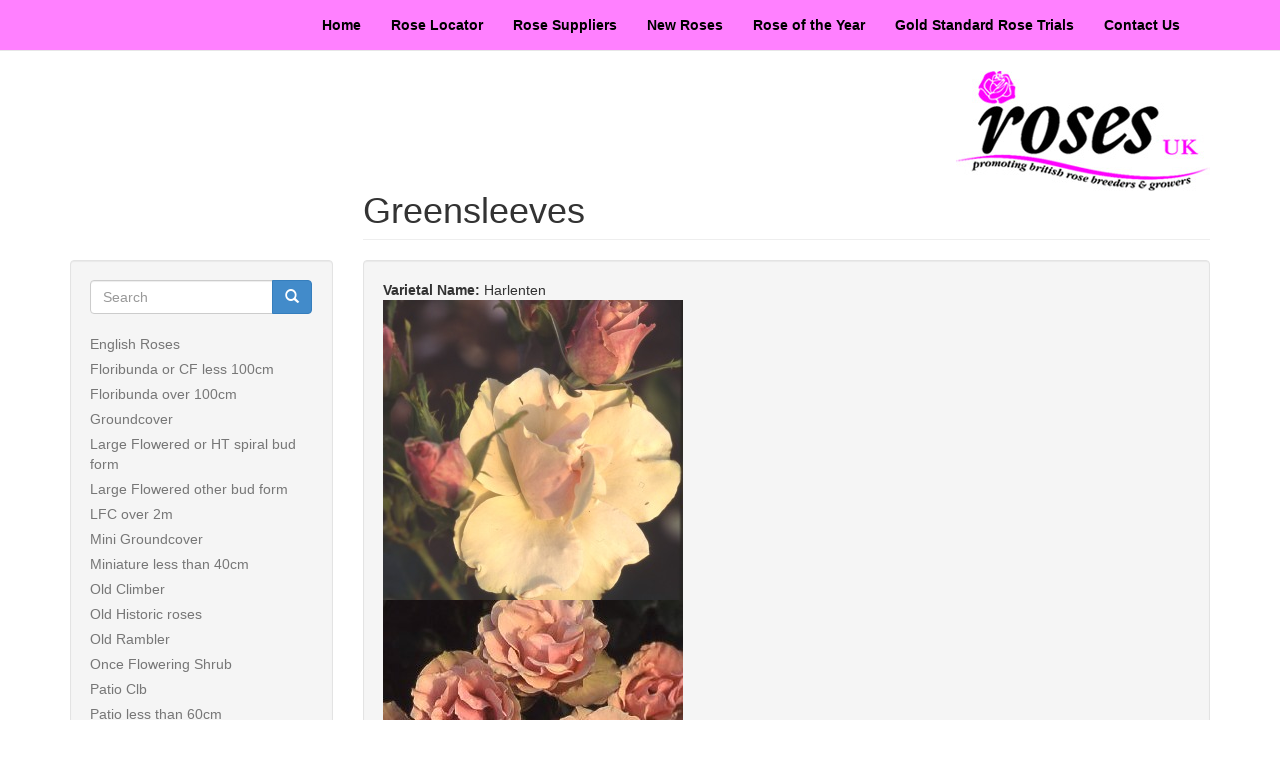

--- FILE ---
content_type: text/html; charset=utf-8
request_url: https://rosesuk.com/roses/greensleeves
body_size: 4510
content:
<!DOCTYPE html>
<html lang="en" dir="ltr" prefix="content: http://purl.org/rss/1.0/modules/content/ dc: http://purl.org/dc/terms/ foaf: http://xmlns.com/foaf/0.1/ og: http://ogp.me/ns# rdfs: http://www.w3.org/2000/01/rdf-schema# sioc: http://rdfs.org/sioc/ns# sioct: http://rdfs.org/sioc/types# skos: http://www.w3.org/2004/02/skos/core# xsd: http://www.w3.org/2001/XMLSchema#">
<head>
  <link rel="profile" href="http://www.w3.org/1999/xhtml/vocab" />
  <meta charset="utf-8">
  <meta name="viewport" content="width=device-width, initial-scale=1.0">
  <meta http-equiv="Content-Type" content="text/html; charset=utf-8" />
<meta name="Generator" content="Drupal 7 (http://drupal.org)" />
<link rel="canonical" href="/roses/greensleeves" />
<link rel="shortlink" href="/node/748" />
<link rel="shortcut icon" href="https://rosesuk.com/sites/all/themes/rosesuk/favicon.ico" type="image/vnd.microsoft.icon" />
  <title>Greensleeves | Roses UK</title>
  <style>
@import url("https://rosesuk.com/modules/system/system.base.css?pr9imy");
</style>
<style>
@import url("https://rosesuk.com/modules/field/theme/field.css?pr9imy");
@import url("https://rosesuk.com/modules/node/node.css?pr9imy");
@import url("https://rosesuk.com/sites/all/modules/views/css/views.css?pr9imy");
@import url("https://rosesuk.com/sites/all/modules/ckeditor/css/ckeditor.css?pr9imy");
</style>
<style>
@import url("https://rosesuk.com/sites/all/modules/ctools/css/ctools.css?pr9imy");
@import url("https://rosesuk.com/sites/all/modules/panels/css/panels.css?pr9imy");
</style>
<link type="text/css" rel="stylesheet" href="//cdn.jsdelivr.net/bootstrap/3.0.2/css/bootstrap.css" media="all" />
<style>
@import url("https://rosesuk.com/sites/all/themes/bootstrap/css/3.0.2/overrides.min.css?pr9imy");
@import url("https://rosesuk.com/sites/all/themes/rosesuk/css/style.css?pr9imy");
</style>
  <!-- HTML5 element support for IE6-8 -->
  <!--[if lt IE 9]>
    <script src="//html5shiv.googlecode.com/svn/trunk/html5.js"></script>
  <![endif]-->
  <script src="//ajax.googleapis.com/ajax/libs/jquery/1.5.2/jquery.min.js"></script>
<script>window.jQuery || document.write("<script src='/sites/all/modules/jquery_update/replace/jquery/1.5/jquery.min.js'>\x3C/script>")</script>
<script src="https://rosesuk.com/misc/jquery-extend-3.4.0.js?v=1.5.2"></script>
<script src="https://rosesuk.com/misc/jquery.once.js?v=1.2"></script>
<script src="https://rosesuk.com/misc/drupal.js?pr9imy"></script>
<script src="//cdn.jsdelivr.net/bootstrap/3.0.2/js/bootstrap.js"></script>
<script>jQuery.extend(Drupal.settings, {"basePath":"\/","pathPrefix":"","ajaxPageState":{"theme":"rosesuk","theme_token":"YR1jHW06NFh7dhEZ3o7EInXqWTwfoFWiXJY9MbbbiII","js":{"sites\/all\/themes\/bootstrap\/js\/bootstrap.js":1,"\/\/ajax.googleapis.com\/ajax\/libs\/jquery\/1.5.2\/jquery.min.js":1,"0":1,"misc\/jquery-extend-3.4.0.js":1,"misc\/jquery.once.js":1,"misc\/drupal.js":1,"\/\/cdn.jsdelivr.net\/bootstrap\/3.0.2\/js\/bootstrap.js":1},"css":{"modules\/system\/system.base.css":1,"modules\/field\/theme\/field.css":1,"modules\/node\/node.css":1,"sites\/all\/modules\/views\/css\/views.css":1,"sites\/all\/modules\/ckeditor\/css\/ckeditor.css":1,"sites\/all\/modules\/ctools\/css\/ctools.css":1,"sites\/all\/modules\/panels\/css\/panels.css":1,"\/\/cdn.jsdelivr.net\/bootstrap\/3.0.2\/css\/bootstrap.css":1,"sites\/all\/themes\/bootstrap\/css\/3.0.2\/overrides.min.css":1,"sites\/all\/themes\/rosesuk\/css\/style.css":1}},"urlIsAjaxTrusted":{"\/roses\/greensleeves":true},"bootstrap":{"anchorsFix":1,"anchorsSmoothScrolling":1,"formHasError":1,"popoverEnabled":1,"popoverOptions":{"animation":1,"html":0,"placement":"right","selector":"","trigger":"click","triggerAutoclose":1,"title":"","content":"","delay":0,"container":"body"},"tooltipEnabled":1,"tooltipOptions":{"animation":1,"html":0,"placement":"auto left","selector":"","trigger":"hover focus","delay":0,"container":"body"}}});</script>
</head>
<body role="document" class="html not-front not-logged-in one-sidebar sidebar-first page-node page-node- page-node-748 node-type-rose i18n-en navbar-is-static-top">
  <div id="skip-link">
    <a href="#main-content" class="element-invisible element-focusable">Skip to main content</a>
  </div>
    <header id="navbar" role="banner" class="navbar navbar-static-top navbar-default">
  <div class="container">
    <div class="navbar-header">
            <!--a class="logo navbar-btn pull-left" href="/" title="Home">
        <img src="https://rosesuk.com/sites/default/files/roses-uk-logo-lg.jpg" alt="Home" />
      </a-->
      
      
      <!-- .btn-navbar is used as the toggle for collapsed navbar content -->
      <button type="button" class="navbar-toggle" data-toggle="collapse" data-target=".navbar-collapse">
        <span class="sr-only">Toggle navigation</span>
        <span class="icon-bar"></span>
        <span class="icon-bar"></span>
        <span class="icon-bar"></span>
      </button>
    </div>

          <div class="navbar-collapse collapse">
        <nav role="navigation">
                      <ul class="menu nav navbar-nav"><li class="first leaf"><a href="/" title="">Home</a></li>
<li class="leaf"><a href="/rose-locator" title="">Rose Locator</a></li>
<li class="leaf"><a href="/rose-locator/suppliers" title="">Rose Suppliers</a></li>
<li class="leaf"><a href="/new-roses" title="">New Roses</a></li>
<li class="leaf"><a href="/rose-of-the-year" title="">Rose of the Year</a></li>
<li class="leaf"><a href="/content/gold-standard-roses">Gold Standard Rose Trials</a></li>
<li class="last leaf"><a href="/content/contact-us">Contact Us</a></li>
</ul>                      <!--ul class="menu nav navbar-nav"> 
                <li class="first last leaf"><a href="/" title="Roses UK - Promoting British Rose Breeders and Growers" class="rosesuk-strap">Roses UK - Promoting British Rose Breeders &amp; Growers</a></li>
            </ul-->
                            </nav>
      </div>
      </div>
</header>

<div class="main-container container">

  <header role="banner" id="page-header">
           
      <a class="pull-right" href="/" title="Home">
        <img src="https://rosesuk.com/sites/default/files/roses-uk-logo-lg.jpg" alt="Home" />
      </a>
            
                       <!-- ul class="menu nav navbar-nav"> 
                <li class="first last leaf"><a href="/" title="Roses UK - Promoting British Rose Breeders and Growers" class="rosesuk-strap">Roses UK - Promoting British Rose Breeders &amp; Growers</a></li>
            </ul-->
      </header> <!-- /#page-header -->

  <div class="row">

          <aside class="col-sm-3" role="complementary">
          <div class="region region-sidebar-first well">
    <section id="block-search-form" class="block block-search clearfix">

      
  <form class="form-search content-search" action="/roses/greensleeves" method="post" id="search-block-form" accept-charset="UTF-8"><div><div>
      <h2 class="element-invisible">Search form</h2>
    <div class="input-group"><input title="Enter the terms you wish to search for." placeholder="Search" class="form-control form-text" type="text" id="edit-search-block-form--2" name="search_block_form" value="" size="15" maxlength="128" /><span class="input-group-btn"><button type="submit" class="btn btn-primary"><span class="icon glyphicon glyphicon-search" aria-hidden="true"></span></button></span></div><div class="form-actions form-wrapper form-group" id="edit-actions"><button class="element-invisible btn btn-primary form-submit" type="submit" id="edit-submit" name="op" value="Search">Search</button>
</div><input type="hidden" name="form_build_id" value="form-atWYmJ8zRV0Fqw8nNH4aiUt9TQ9nRwUDEzeRmBXvaLk" />
<input type="hidden" name="form_id" value="search_block_form" />
</div>
</div></form>
</section>
<section id="block-views-rose-type-navigation-block" class="block block-views clearfix">

      
  <div class="view view-rose-type-navigation view-id-rose_type_navigation view-display-id-block view-dom-id-df7d6d749c8328c678205b905e9008e3">
        
  
  
      <div class="view-content">
      <div class="hidden-xs side-rose-nav">    <ul class="row">          <li class="">  
  <div class="views-field views-field-name">        <span class="field-content"><a href="/rose-type/english-roses">English Roses</a></span>  </div></li>
          <li class="">  
  <div class="views-field views-field-name">        <span class="field-content"><a href="/rose-type/floribunda-or-cf-less-100cm">Floribunda or CF less 100cm</a></span>  </div></li>
          <li class="">  
  <div class="views-field views-field-name">        <span class="field-content"><a href="/rose-type/floribunda-over-100cm">Floribunda over 100cm</a></span>  </div></li>
          <li class="">  
  <div class="views-field views-field-name">        <span class="field-content"><a href="/rose-type/groundcover">Groundcover</a></span>  </div></li>
          <li class="">  
  <div class="views-field views-field-name">        <span class="field-content"><a href="/rose-type/large-flowered-or-ht-spiral-bud-form-0">Large Flowered or HT spiral bud form</a></span>  </div></li>
          <li class="">  
  <div class="views-field views-field-name">        <span class="field-content"><a href="/rose-type/large-flowered-other-bud-form">Large Flowered other bud form</a></span>  </div></li>
          <li class="">  
  <div class="views-field views-field-name">        <span class="field-content"><a href="/rose-type/lfc-over-2m">LFC over 2m</a></span>  </div></li>
          <li class="">  
  <div class="views-field views-field-name">        <span class="field-content"><a href="/rose-type/mini-groundcover">Mini Groundcover</a></span>  </div></li>
          <li class="">  
  <div class="views-field views-field-name">        <span class="field-content"><a href="/rose-type/miniature-less-40cm">Miniature less than 40cm</a></span>  </div></li>
          <li class="">  
  <div class="views-field views-field-name">        <span class="field-content"><a href="/rose-type/old-climber">Old Climber</a></span>  </div></li>
          <li class="">  
  <div class="views-field views-field-name">        <span class="field-content"><a href="/rose-type/old-historic-roses">Old Historic roses</a></span>  </div></li>
          <li class="">  
  <div class="views-field views-field-name">        <span class="field-content"><a href="/rose-type/old-rambler">Old Rambler</a></span>  </div></li>
          <li class="">  
  <div class="views-field views-field-name">        <span class="field-content"><a href="/rose-type/once-flowering-shrub">Once Flowering Shrub</a></span>  </div></li>
          <li class="">  
  <div class="views-field views-field-name">        <span class="field-content"><a href="/rose-type/patio-clb">Patio Clb</a></span>  </div></li>
          <li class="">  
  <div class="views-field views-field-name">        <span class="field-content"><a href="/rose-type/patio-less-60cm">Patio less than 60cm</a></span>  </div></li>
          <li class="">  
  <div class="views-field views-field-name">        <span class="field-content"><a href="/rose-type/repeat-flowering-climber-over-2m">Repeat Flowering Climber over 2m</a></span>  </div></li>
          <li class="">  
  <div class="views-field views-field-name">        <span class="field-content"><a href="/rose-type/repeat-flowering-shrub">Repeat Flowering Shrub</a></span>  </div></li>
          <li class="">  
  <div class="views-field views-field-name">        <span class="field-content"><a href="/rose-type/repeat-rambler">Repeat Rambler</a></span>  </div></li>
          <li class="">  
  <div class="views-field views-field-name">        <span class="field-content"><a href="/rose-type/species-roses">Species Roses</a></span>  </div></li>
      </ul></div>    </div>
  
  
  
  
  
  
</div>
</section>
  </div>
      </aside>  <!-- /#sidebar-first -->
    
    <section class="col-sm-9">
                  <a id="main-content"></a>
                    <h1 class="page-header">Greensleeves</h1>
                                                          <div class="region region-content well">
    <section id="block-system-main" class="block block-system clearfix">

      
  <article id="node-748" class="node node-rose node-promoted clearfix" about="/roses/greensleeves" typeof="sioc:Item foaf:Document">
    <header>
            <span property="dc:title" content="Greensleeves" class="rdf-meta element-hidden"></span>        <span class="submitted">
            <span property="dc:date dc:created" content="2014-04-15T20:26:42+01:00" datatype="xsd:dateTime" rel="sioc:has_creator">Submitted by <span class="username" xml:lang="" about="/users/admin" typeof="sioc:UserAccount" property="foaf:name" datatype="">admin</span> on 15 April 2014 - 8:26pm</span>    </span>
      </header>
    <div class="field field-name-field-varietal-name2 field-type-text field-label-inline clearfix"><div class="field-label">Varietal Name:&nbsp;</div><div class="field-items"><div class="field-item even">Harlenten</div></div></div><div class="field field-name-field-image-1 field-type-image field-label-hidden"><div class="field-items"><div class="field-item even"><img typeof="foaf:Image" class="img-responsive" src="https://rosesuk.com/sites/default/files/greensleeves.jpg" width="300" height="300" /></div></div></div><div class="field field-name-field-image-2 field-type-image field-label-hidden"><div class="field-items"><div class="field-item even"><img typeof="foaf:Image" class="img-responsive" src="https://rosesuk.com/sites/default/files/greensleeves300.jpg" width="300" height="300" /></div></div></div><div class="field field-name-field-rose-type field-type-taxonomy-term-reference field-label-inline clearfix"><div class="field-label">Rose type:&nbsp;</div><div class="field-items"><div class="field-item even"><a href="/rose-type/floribunda-or-cf-less-100cm" typeof="skos:Concept" property="rdfs:label skos:prefLabel" datatype="">Floribunda or CF less 100cm</a></div></div></div><div class="field field-name-field-flower-type field-type-taxonomy-term-reference field-label-inline clearfix"><div class="field-label">Flower type:&nbsp;</div><div class="field-items"><div class="field-item even"><a href="/flower-type/single" typeof="skos:Concept" property="rdfs:label skos:prefLabel" datatype="">Single</a></div></div></div><div class="field field-name-field-flower-colour field-type-taxonomy-term-reference field-label-inline clearfix"><div class="field-label">Flower Colour:&nbsp;</div><div class="field-items"><div class="field-item even"><a href="/flower-colour/pink-blend" typeof="skos:Concept" property="rdfs:label skos:prefLabel" datatype="">pink blend</a></div></div></div><div class="field field-name-field-fragrance field-type-taxonomy-term-reference field-label-inline clearfix"><div class="field-label">Fragrance:&nbsp;</div><div class="field-items"><div class="field-item even"><a href="/fragrance/none-detectable" typeof="skos:Concept" property="rdfs:label skos:prefLabel" datatype="">None detectable</a></div></div></div><div class="field field-name-field-flowering-period field-type-taxonomy-term-reference field-label-inline clearfix"><div class="field-label">Flowering period:&nbsp;</div><div class="field-items"><div class="field-item even"><a href="/flowering-period/repeat" typeof="skos:Concept" property="rdfs:label skos:prefLabel" datatype="">repeat</a></div></div></div><div class="field field-name-field-foliage field-type-taxonomy-term-reference field-label-inline clearfix"><div class="field-label">Foliage:&nbsp;</div><div class="field-items"><div class="field-item even"><a href="/foliage/mat" typeof="skos:Concept" property="rdfs:label skos:prefLabel" datatype="">Mat</a></div><div class="field-item odd"><a href="/foliage/medium-size-foliage" typeof="skos:Concept" property="rdfs:label skos:prefLabel" datatype="">Medium size foliage</a></div><div class="field-item even"><a href="/foliage/light-green" typeof="skos:Concept" property="rdfs:label skos:prefLabel" datatype="">Light green</a></div></div></div><div class="field field-name-field-use field-type-taxonomy-term-reference field-label-inline clearfix"><div class="field-label">Use:&nbsp;</div><div class="field-items"><div class="field-item even"><a href="/rose-use/borders" typeof="skos:Concept" property="rdfs:label skos:prefLabel" datatype="">Borders</a></div><div class="field-item odd"><a href="/rose-use/mixed-planting" typeof="skos:Concept" property="rdfs:label skos:prefLabel" datatype="">Mixed Planting</a></div><div class="field-item even"><a href="/rose-use/small-beds" typeof="skos:Concept" property="rdfs:label skos:prefLabel" datatype="">Small Beds</a></div></div></div><div class="field field-name-field-plant-cm-height field-type-text field-label-inline clearfix"><div class="field-label">Plant Height (cm Approximately):&nbsp;</div><div class="field-items"><div class="field-item even">75</div></div></div><div class="field field-name-field-plant-cm-width field-type-text field-label-inline clearfix"><div class="field-label">Plant Width (cm Approximately):&nbsp;</div><div class="field-items"><div class="field-item even">50</div></div></div><div class="field field-name-field-planting-distance field-type-text field-label-inline clearfix"><div class="field-label">Planting Distance (cm Approximately):&nbsp;</div><div class="field-items"><div class="field-item even">50cm</div></div></div><div class="field field-name-field-year-of-uk-introduction field-type-text field-label-inline clearfix"><div class="field-label">Year of UK Introduction:&nbsp;</div><div class="field-items"><div class="field-item even">1980</div></div></div><div class="field field-name-field-parentage field-type-text field-label-inline clearfix"><div class="field-label">Parentage:&nbsp;</div><div class="field-items"><div class="field-item even">{(Rudolph Timm x A.Bell) x[(Pascali x Elizabeth Harkness) x (Sabine x Violette Dot)]}			</div></div></div><div class="field field-name-field-breeders-name field-type-text field-label-inline clearfix"><div class="field-label">Bred By:&nbsp;</div><div class="field-items"><div class="field-item even">Harkness</div></div></div><div class="field field-name-field-supp2 field-type-entityreference field-label-inline clearfix"><div class="field-label">Suppliers:&nbsp;</div><div class="field-items"><div class="field-item even"><a href="/rose-suppliers/peter-beales-roses">Peter Beales Roses</a></div></div></div>    <footer>
        <ul class="links list-inline"><li class="comment_forbidden first last"></li>
</ul>  </footer>
    </article>

</section>
  </div>
    </section>

    
  </div>
  
  <div class="pull-right addthis_sharing_toolbox"></div>
  
</div>
<footer class="footer container">  
    <div class="region region-footer">
    <section id="block-menu-menu-footer" class="block block-menu clearfix">

      
  <ul class="menu nav"><li class="first leaf"><a href="http://www.rosesuk.com/rose-locator" title="">Rose Locator</a></li>
<li class="leaf"><a href="/content/barb" title="">BARB</a></li>
<li class="leaf"><a href="/content/growing-and-planting-advice" title="">Growing and Planting Advice</a></li>
<li class="leaf"><a href="/content/links" title="">Links</a></li>
<li class="leaf"><a href="/content/privacy-privacy" title="">Privacy Policy</a></li>
<li class="last leaf"><a href="http://www.netcom.co.uk" title="">Site by Net Communications</a></li>
</ul>
</section>
  </div>
</footer>
  <script src="https://rosesuk.com/sites/all/themes/bootstrap/js/bootstrap.js?pr9imy"></script>
</body>
</html>


--- FILE ---
content_type: text/css
request_url: https://rosesuk.com/sites/all/themes/rosesuk/css/style.css?pr9imy
body_size: 1323
content:
/**
 * This file should get overwritten if Method 1 is used. If Method 2 is chosen,
 * remove this comment and start adding your styles to this file.
 */

a {
color: #777;
}

a:hover {
    color: #000;
}

header.navbar {
    background-color: #ff80ff; /* #FF00FF; */
    font-weight: bold;
}

.navbar-default .navbar-nav {
    float: right;
}

.navbar-default .navbar-nav > .leaf > a {
    color: #000;   
}

.navbar-default .navbar-nav > .active > a, .navbar-default .navbar-nav > .active > a:hover, .navbar-default .navbar-nav > .active > a:focus {
    background-color: #FF00FF;
  /*  color: #555555; */
}

.navbar-nav {
    float: right;
}

.rosesuk-strap {
    padding-right: 0 !important;
}

#page-header {
    margin-bottom: 89px;   
}

.views-row {
    margin-bottom: 10px;
}

.side-rose-nav li {
    margin: 5px 0;
}

.submitted {
    display: none;
}

ul.row {
    list-style: none;
    margin: 0;
    padding: 0;
}

.col-md-4 h2, .suppliers-list h2 {
    font-size: 16px;
}

.col-md-4 {
        background-color: #ffffff;
    
}

.col-md-4 .content {
    min-height: 140px;
}

.block > .node-rose > .content > .field > .field-label {
    width: 18%;
}

.block > .node-rose > .content > .field {
    margin-bottom: 8px;
    padding: 8px;
    background-color: #ffffff;
}

aside.col-sm-3 {
    margin-top: 100px;
}